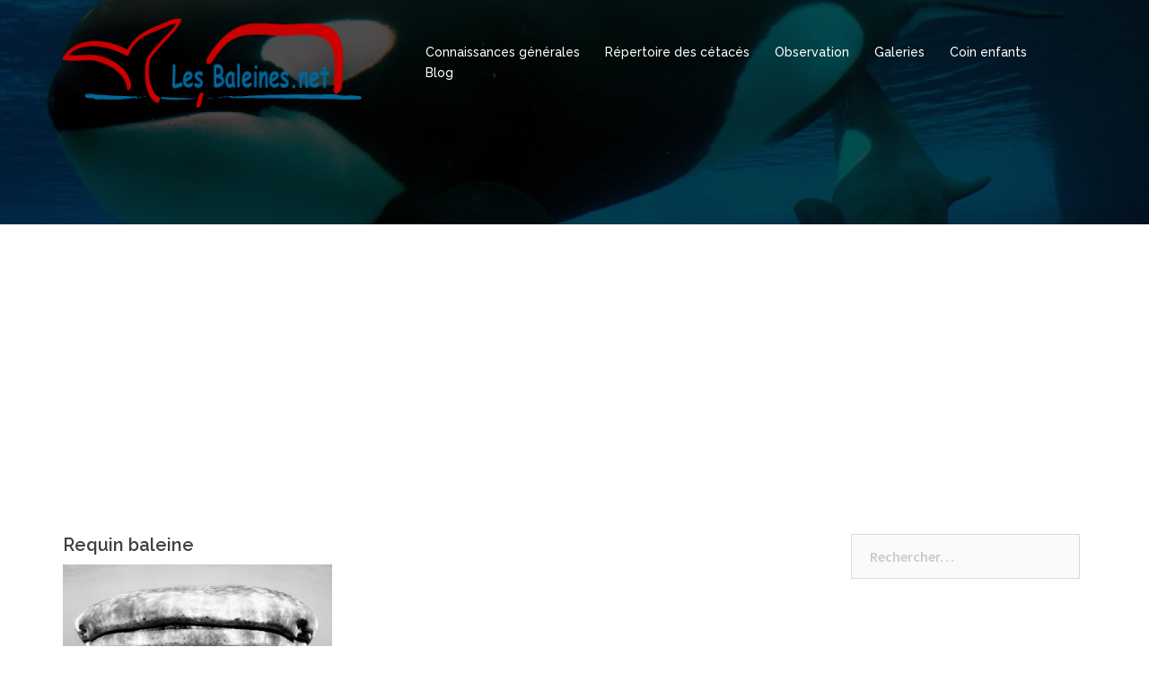

--- FILE ---
content_type: text/html; charset=utf-8
request_url: https://www.google.com/recaptcha/api2/aframe
body_size: 267
content:
<!DOCTYPE HTML><html><head><meta http-equiv="content-type" content="text/html; charset=UTF-8"></head><body><script nonce="O1WTl6Ja0t6ZRgoQ54ZnTg">/** Anti-fraud and anti-abuse applications only. See google.com/recaptcha */ try{var clients={'sodar':'https://pagead2.googlesyndication.com/pagead/sodar?'};window.addEventListener("message",function(a){try{if(a.source===window.parent){var b=JSON.parse(a.data);var c=clients[b['id']];if(c){var d=document.createElement('img');d.src=c+b['params']+'&rc='+(localStorage.getItem("rc::a")?sessionStorage.getItem("rc::b"):"");window.document.body.appendChild(d);sessionStorage.setItem("rc::e",parseInt(sessionStorage.getItem("rc::e")||0)+1);localStorage.setItem("rc::h",'1766389831606');}}}catch(b){}});window.parent.postMessage("_grecaptcha_ready", "*");}catch(b){}</script></body></html>

--- FILE ---
content_type: text/plain
request_url: https://www.google-analytics.com/j/collect?v=1&_v=j102&a=1870887920&t=pageview&_s=1&dl=https%3A%2F%2Fwww.lesbaleines.net%2Fgaleries%2Fwhale-shark-christian-vizl-2%2F&ul=en-us%40posix&dt=Requin%20baleine%20-%20Les%20Baleines&sr=1280x720&vp=1280x720&_u=IEBAAEABAAAAACAAI~&jid=517614131&gjid=1714607918&cid=2012451219.1766389828&tid=UA-583207-6&_gid=1626447231.1766389828&_r=1&_slc=1&z=717131945
body_size: -451
content:
2,cG-C12VE91D0L